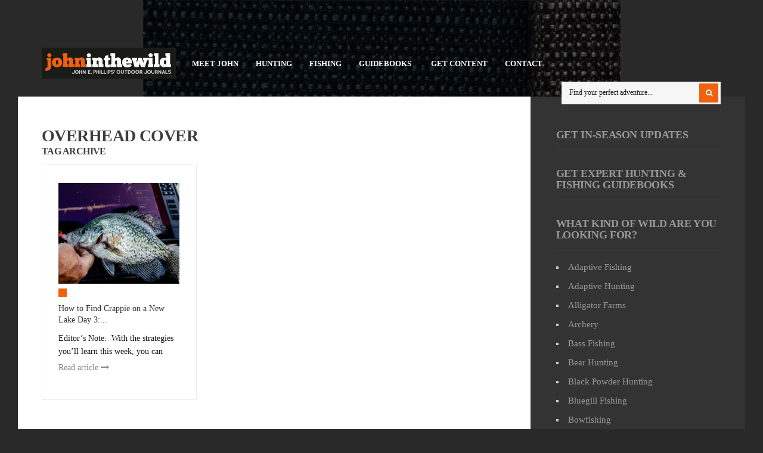

--- FILE ---
content_type: text/html; charset=UTF-8
request_url: https://johninthewild.com/tag/overhead-cover/
body_size: 14218
content:
<!DOCTYPE html>
<!--[if IE 6]>
<html id="ie6" lang="en-US" prefix="og: http://ogp.me/ns# fb: http://ogp.me/ns/fb#">
<![endif]-->
<!--[if IE 7]>
<html id="ie7" lang="en-US" prefix="og: http://ogp.me/ns# fb: http://ogp.me/ns/fb#">
<![endif]-->
<!--[if IE 8]>
<html id="ie8" lang="en-US" prefix="og: http://ogp.me/ns# fb: http://ogp.me/ns/fb#">
<![endif]-->
<!--[if !(IE 6) | !(IE 7) | !(IE 8)  ]><!-->
<html lang="en-US" prefix="og: http://ogp.me/ns# fb: http://ogp.me/ns/fb#">
<!--<![endif]-->
<head>
<meta charset="utf-8" />
<title>overhead cover Archives - John In The WildJohn In The Wild | John E. Phillips&#039; Outdoor Journals</title>

<!-- Set the viewport width to device width for mobile -->
<meta name="viewport" content="width=device-width, initial-scale=1, maximum-scale=1" />

<link rel="pingback" href="https://johninthewild.com/xmlrpc.php" />

<!-- Themnific CSS -->
<link href="http://fonts.googleapis.com/css?family=Raleway:800%7cRaleway:700%7cRaleway:800%7cOpen+Sans:600%7cOpen+Sans:400%7cOpen+Sans:400%7cOpen+Sans:400%7cOpen+Sans:400%7cOpen+Sans:600" rel="stylesheet" type="text/css">

<meta name='robots' content='index, follow, max-image-preview:large, max-snippet:-1, max-video-preview:-1' />
	<style>img:is([sizes="auto" i], [sizes^="auto," i]) { contain-intrinsic-size: 3000px 1500px }</style>
	
	<!-- This site is optimized with the Yoast SEO plugin v21.6 - https://yoast.com/wordpress/plugins/seo/ -->
	<link rel="canonical" href="https://johninthewild.com/tag/overhead-cover/" />
	<meta name="twitter:card" content="summary_large_image" />
	<meta name="twitter:title" content="overhead cover Archives - John In The Wild" />
	<script type="application/ld+json" class="yoast-schema-graph">{"@context":"https://schema.org","@graph":[{"@type":"CollectionPage","@id":"https://johninthewild.com/tag/overhead-cover/","url":"https://johninthewild.com/tag/overhead-cover/","name":"overhead cover Archives - John In The Wild","isPartOf":{"@id":"https://johninthewild.com/#website"},"primaryImageOfPage":{"@id":"https://johninthewild.com/tag/overhead-cover/#primaryimage"},"image":{"@id":"https://johninthewild.com/tag/overhead-cover/#primaryimage"},"thumbnailUrl":"https://johninthewild.com/wp-content/uploads/2023/05/3_50.jpg","inLanguage":"en-US"},{"@type":"ImageObject","inLanguage":"en-US","@id":"https://johninthewild.com/tag/overhead-cover/#primaryimage","url":"https://johninthewild.com/wp-content/uploads/2023/05/3_50.jpg","contentUrl":"https://johninthewild.com/wp-content/uploads/2023/05/3_50.jpg","width":975,"height":474,"caption":"Hooked bass and a depth finder"},{"@type":"WebSite","@id":"https://johninthewild.com/#website","url":"https://johninthewild.com/","name":"John In The Wild","description":"John E. Phillips&#039; Outdoor Journals","publisher":{"@id":"https://johninthewild.com/#organization"},"potentialAction":[{"@type":"SearchAction","target":{"@type":"EntryPoint","urlTemplate":"https://johninthewild.com/?s={search_term_string}"},"query-input":"required name=search_term_string"}],"inLanguage":"en-US"},{"@type":"Organization","@id":"https://johninthewild.com/#organization","name":"John In The Wild","url":"https://johninthewild.com/","logo":{"@type":"ImageObject","inLanguage":"en-US","@id":"https://johninthewild.com/#/schema/logo/image/","url":"https://johninthewild.com/wp-content/uploads/2022/11/johninthewild400bold.jpg","contentUrl":"https://johninthewild.com/wp-content/uploads/2022/11/johninthewild400bold.jpg","width":434,"height":100,"caption":"John In The Wild"},"image":{"@id":"https://johninthewild.com/#/schema/logo/image/"},"sameAs":["https://www.facebook.com/johnephillipssr"]}]}</script>
	<!-- / Yoast SEO plugin. -->


<link rel='dns-prefetch' href='//static.addtoany.com' />
<link rel="alternate" type="application/rss+xml" title="John In The Wild &raquo; Feed" href="https://johninthewild.com/feed/" />
<link rel="alternate" type="application/rss+xml" title="John In The Wild &raquo; Comments Feed" href="https://johninthewild.com/comments/feed/" />
<link rel="alternate" type="application/rss+xml" title="John In The Wild &raquo; overhead cover Tag Feed" href="https://johninthewild.com/tag/overhead-cover/feed/" />
<script type="text/javascript">
/* <![CDATA[ */
window._wpemojiSettings = {"baseUrl":"https:\/\/s.w.org\/images\/core\/emoji\/16.0.1\/72x72\/","ext":".png","svgUrl":"https:\/\/s.w.org\/images\/core\/emoji\/16.0.1\/svg\/","svgExt":".svg","source":{"concatemoji":"https:\/\/johninthewild.com\/wp-includes\/js\/wp-emoji-release.min.js?ver=6.8.3"}};
/*! This file is auto-generated */
!function(s,n){var o,i,e;function c(e){try{var t={supportTests:e,timestamp:(new Date).valueOf()};sessionStorage.setItem(o,JSON.stringify(t))}catch(e){}}function p(e,t,n){e.clearRect(0,0,e.canvas.width,e.canvas.height),e.fillText(t,0,0);var t=new Uint32Array(e.getImageData(0,0,e.canvas.width,e.canvas.height).data),a=(e.clearRect(0,0,e.canvas.width,e.canvas.height),e.fillText(n,0,0),new Uint32Array(e.getImageData(0,0,e.canvas.width,e.canvas.height).data));return t.every(function(e,t){return e===a[t]})}function u(e,t){e.clearRect(0,0,e.canvas.width,e.canvas.height),e.fillText(t,0,0);for(var n=e.getImageData(16,16,1,1),a=0;a<n.data.length;a++)if(0!==n.data[a])return!1;return!0}function f(e,t,n,a){switch(t){case"flag":return n(e,"\ud83c\udff3\ufe0f\u200d\u26a7\ufe0f","\ud83c\udff3\ufe0f\u200b\u26a7\ufe0f")?!1:!n(e,"\ud83c\udde8\ud83c\uddf6","\ud83c\udde8\u200b\ud83c\uddf6")&&!n(e,"\ud83c\udff4\udb40\udc67\udb40\udc62\udb40\udc65\udb40\udc6e\udb40\udc67\udb40\udc7f","\ud83c\udff4\u200b\udb40\udc67\u200b\udb40\udc62\u200b\udb40\udc65\u200b\udb40\udc6e\u200b\udb40\udc67\u200b\udb40\udc7f");case"emoji":return!a(e,"\ud83e\udedf")}return!1}function g(e,t,n,a){var r="undefined"!=typeof WorkerGlobalScope&&self instanceof WorkerGlobalScope?new OffscreenCanvas(300,150):s.createElement("canvas"),o=r.getContext("2d",{willReadFrequently:!0}),i=(o.textBaseline="top",o.font="600 32px Arial",{});return e.forEach(function(e){i[e]=t(o,e,n,a)}),i}function t(e){var t=s.createElement("script");t.src=e,t.defer=!0,s.head.appendChild(t)}"undefined"!=typeof Promise&&(o="wpEmojiSettingsSupports",i=["flag","emoji"],n.supports={everything:!0,everythingExceptFlag:!0},e=new Promise(function(e){s.addEventListener("DOMContentLoaded",e,{once:!0})}),new Promise(function(t){var n=function(){try{var e=JSON.parse(sessionStorage.getItem(o));if("object"==typeof e&&"number"==typeof e.timestamp&&(new Date).valueOf()<e.timestamp+604800&&"object"==typeof e.supportTests)return e.supportTests}catch(e){}return null}();if(!n){if("undefined"!=typeof Worker&&"undefined"!=typeof OffscreenCanvas&&"undefined"!=typeof URL&&URL.createObjectURL&&"undefined"!=typeof Blob)try{var e="postMessage("+g.toString()+"("+[JSON.stringify(i),f.toString(),p.toString(),u.toString()].join(",")+"));",a=new Blob([e],{type:"text/javascript"}),r=new Worker(URL.createObjectURL(a),{name:"wpTestEmojiSupports"});return void(r.onmessage=function(e){c(n=e.data),r.terminate(),t(n)})}catch(e){}c(n=g(i,f,p,u))}t(n)}).then(function(e){for(var t in e)n.supports[t]=e[t],n.supports.everything=n.supports.everything&&n.supports[t],"flag"!==t&&(n.supports.everythingExceptFlag=n.supports.everythingExceptFlag&&n.supports[t]);n.supports.everythingExceptFlag=n.supports.everythingExceptFlag&&!n.supports.flag,n.DOMReady=!1,n.readyCallback=function(){n.DOMReady=!0}}).then(function(){return e}).then(function(){var e;n.supports.everything||(n.readyCallback(),(e=n.source||{}).concatemoji?t(e.concatemoji):e.wpemoji&&e.twemoji&&(t(e.twemoji),t(e.wpemoji)))}))}((window,document),window._wpemojiSettings);
/* ]]> */
</script>
<!-- johninthewild.com is managing ads with Advanced Ads 2.0.16 – https://wpadvancedads.com/ --><script id="johni-ready">
			window.advanced_ads_ready=function(e,a){a=a||"complete";var d=function(e){return"interactive"===a?"loading"!==e:"complete"===e};d(document.readyState)?e():document.addEventListener("readystatechange",(function(a){d(a.target.readyState)&&e()}),{once:"interactive"===a})},window.advanced_ads_ready_queue=window.advanced_ads_ready_queue||[];		</script>
		<link rel='stylesheet' id='aqpb-view-css-css' href='https://johninthewild.com/wp-content/themes/outdoor/functions/aqua/assets/css/aqpb-view.css?ver=6.8.3' type='text/css' media='all' />
<style id='wp-emoji-styles-inline-css' type='text/css'>

	img.wp-smiley, img.emoji {
		display: inline !important;
		border: none !important;
		box-shadow: none !important;
		height: 1em !important;
		width: 1em !important;
		margin: 0 0.07em !important;
		vertical-align: -0.1em !important;
		background: none !important;
		padding: 0 !important;
	}
</style>
<link rel='stylesheet' id='wp-block-library-css' href='https://johninthewild.com/wp-includes/css/dist/block-library/style.min.css?ver=6.8.3' type='text/css' media='all' />
<style id='classic-theme-styles-inline-css' type='text/css'>
/*! This file is auto-generated */
.wp-block-button__link{color:#fff;background-color:#32373c;border-radius:9999px;box-shadow:none;text-decoration:none;padding:calc(.667em + 2px) calc(1.333em + 2px);font-size:1.125em}.wp-block-file__button{background:#32373c;color:#fff;text-decoration:none}
</style>
<link rel='stylesheet' id='coblocks-frontend-css' href='https://johninthewild.com/wp-content/plugins/coblocks/dist/style-coblocks-1.css?ver=3.1.16' type='text/css' media='all' />
<link rel='stylesheet' id='coblocks-extensions-css' href='https://johninthewild.com/wp-content/plugins/coblocks/dist/style-coblocks-extensions.css?ver=3.1.16' type='text/css' media='all' />
<link rel='stylesheet' id='coblocks-animation-css' href='https://johninthewild.com/wp-content/plugins/coblocks/dist/style-coblocks-animation.css?ver=2677611078ee87eb3b1c' type='text/css' media='all' />
<style id='global-styles-inline-css' type='text/css'>
:root{--wp--preset--aspect-ratio--square: 1;--wp--preset--aspect-ratio--4-3: 4/3;--wp--preset--aspect-ratio--3-4: 3/4;--wp--preset--aspect-ratio--3-2: 3/2;--wp--preset--aspect-ratio--2-3: 2/3;--wp--preset--aspect-ratio--16-9: 16/9;--wp--preset--aspect-ratio--9-16: 9/16;--wp--preset--color--black: #000000;--wp--preset--color--cyan-bluish-gray: #abb8c3;--wp--preset--color--white: #ffffff;--wp--preset--color--pale-pink: #f78da7;--wp--preset--color--vivid-red: #cf2e2e;--wp--preset--color--luminous-vivid-orange: #ff6900;--wp--preset--color--luminous-vivid-amber: #fcb900;--wp--preset--color--light-green-cyan: #7bdcb5;--wp--preset--color--vivid-green-cyan: #00d084;--wp--preset--color--pale-cyan-blue: #8ed1fc;--wp--preset--color--vivid-cyan-blue: #0693e3;--wp--preset--color--vivid-purple: #9b51e0;--wp--preset--gradient--vivid-cyan-blue-to-vivid-purple: linear-gradient(135deg,rgba(6,147,227,1) 0%,rgb(155,81,224) 100%);--wp--preset--gradient--light-green-cyan-to-vivid-green-cyan: linear-gradient(135deg,rgb(122,220,180) 0%,rgb(0,208,130) 100%);--wp--preset--gradient--luminous-vivid-amber-to-luminous-vivid-orange: linear-gradient(135deg,rgba(252,185,0,1) 0%,rgba(255,105,0,1) 100%);--wp--preset--gradient--luminous-vivid-orange-to-vivid-red: linear-gradient(135deg,rgba(255,105,0,1) 0%,rgb(207,46,46) 100%);--wp--preset--gradient--very-light-gray-to-cyan-bluish-gray: linear-gradient(135deg,rgb(238,238,238) 0%,rgb(169,184,195) 100%);--wp--preset--gradient--cool-to-warm-spectrum: linear-gradient(135deg,rgb(74,234,220) 0%,rgb(151,120,209) 20%,rgb(207,42,186) 40%,rgb(238,44,130) 60%,rgb(251,105,98) 80%,rgb(254,248,76) 100%);--wp--preset--gradient--blush-light-purple: linear-gradient(135deg,rgb(255,206,236) 0%,rgb(152,150,240) 100%);--wp--preset--gradient--blush-bordeaux: linear-gradient(135deg,rgb(254,205,165) 0%,rgb(254,45,45) 50%,rgb(107,0,62) 100%);--wp--preset--gradient--luminous-dusk: linear-gradient(135deg,rgb(255,203,112) 0%,rgb(199,81,192) 50%,rgb(65,88,208) 100%);--wp--preset--gradient--pale-ocean: linear-gradient(135deg,rgb(255,245,203) 0%,rgb(182,227,212) 50%,rgb(51,167,181) 100%);--wp--preset--gradient--electric-grass: linear-gradient(135deg,rgb(202,248,128) 0%,rgb(113,206,126) 100%);--wp--preset--gradient--midnight: linear-gradient(135deg,rgb(2,3,129) 0%,rgb(40,116,252) 100%);--wp--preset--font-size--small: 13px;--wp--preset--font-size--medium: 20px;--wp--preset--font-size--large: 36px;--wp--preset--font-size--x-large: 42px;--wp--preset--spacing--20: 0.44rem;--wp--preset--spacing--30: 0.67rem;--wp--preset--spacing--40: 1rem;--wp--preset--spacing--50: 1.5rem;--wp--preset--spacing--60: 2.25rem;--wp--preset--spacing--70: 3.38rem;--wp--preset--spacing--80: 5.06rem;--wp--preset--shadow--natural: 6px 6px 9px rgba(0, 0, 0, 0.2);--wp--preset--shadow--deep: 12px 12px 50px rgba(0, 0, 0, 0.4);--wp--preset--shadow--sharp: 6px 6px 0px rgba(0, 0, 0, 0.2);--wp--preset--shadow--outlined: 6px 6px 0px -3px rgba(255, 255, 255, 1), 6px 6px rgba(0, 0, 0, 1);--wp--preset--shadow--crisp: 6px 6px 0px rgba(0, 0, 0, 1);}:where(.is-layout-flex){gap: 0.5em;}:where(.is-layout-grid){gap: 0.5em;}body .is-layout-flex{display: flex;}.is-layout-flex{flex-wrap: wrap;align-items: center;}.is-layout-flex > :is(*, div){margin: 0;}body .is-layout-grid{display: grid;}.is-layout-grid > :is(*, div){margin: 0;}:where(.wp-block-columns.is-layout-flex){gap: 2em;}:where(.wp-block-columns.is-layout-grid){gap: 2em;}:where(.wp-block-post-template.is-layout-flex){gap: 1.25em;}:where(.wp-block-post-template.is-layout-grid){gap: 1.25em;}.has-black-color{color: var(--wp--preset--color--black) !important;}.has-cyan-bluish-gray-color{color: var(--wp--preset--color--cyan-bluish-gray) !important;}.has-white-color{color: var(--wp--preset--color--white) !important;}.has-pale-pink-color{color: var(--wp--preset--color--pale-pink) !important;}.has-vivid-red-color{color: var(--wp--preset--color--vivid-red) !important;}.has-luminous-vivid-orange-color{color: var(--wp--preset--color--luminous-vivid-orange) !important;}.has-luminous-vivid-amber-color{color: var(--wp--preset--color--luminous-vivid-amber) !important;}.has-light-green-cyan-color{color: var(--wp--preset--color--light-green-cyan) !important;}.has-vivid-green-cyan-color{color: var(--wp--preset--color--vivid-green-cyan) !important;}.has-pale-cyan-blue-color{color: var(--wp--preset--color--pale-cyan-blue) !important;}.has-vivid-cyan-blue-color{color: var(--wp--preset--color--vivid-cyan-blue) !important;}.has-vivid-purple-color{color: var(--wp--preset--color--vivid-purple) !important;}.has-black-background-color{background-color: var(--wp--preset--color--black) !important;}.has-cyan-bluish-gray-background-color{background-color: var(--wp--preset--color--cyan-bluish-gray) !important;}.has-white-background-color{background-color: var(--wp--preset--color--white) !important;}.has-pale-pink-background-color{background-color: var(--wp--preset--color--pale-pink) !important;}.has-vivid-red-background-color{background-color: var(--wp--preset--color--vivid-red) !important;}.has-luminous-vivid-orange-background-color{background-color: var(--wp--preset--color--luminous-vivid-orange) !important;}.has-luminous-vivid-amber-background-color{background-color: var(--wp--preset--color--luminous-vivid-amber) !important;}.has-light-green-cyan-background-color{background-color: var(--wp--preset--color--light-green-cyan) !important;}.has-vivid-green-cyan-background-color{background-color: var(--wp--preset--color--vivid-green-cyan) !important;}.has-pale-cyan-blue-background-color{background-color: var(--wp--preset--color--pale-cyan-blue) !important;}.has-vivid-cyan-blue-background-color{background-color: var(--wp--preset--color--vivid-cyan-blue) !important;}.has-vivid-purple-background-color{background-color: var(--wp--preset--color--vivid-purple) !important;}.has-black-border-color{border-color: var(--wp--preset--color--black) !important;}.has-cyan-bluish-gray-border-color{border-color: var(--wp--preset--color--cyan-bluish-gray) !important;}.has-white-border-color{border-color: var(--wp--preset--color--white) !important;}.has-pale-pink-border-color{border-color: var(--wp--preset--color--pale-pink) !important;}.has-vivid-red-border-color{border-color: var(--wp--preset--color--vivid-red) !important;}.has-luminous-vivid-orange-border-color{border-color: var(--wp--preset--color--luminous-vivid-orange) !important;}.has-luminous-vivid-amber-border-color{border-color: var(--wp--preset--color--luminous-vivid-amber) !important;}.has-light-green-cyan-border-color{border-color: var(--wp--preset--color--light-green-cyan) !important;}.has-vivid-green-cyan-border-color{border-color: var(--wp--preset--color--vivid-green-cyan) !important;}.has-pale-cyan-blue-border-color{border-color: var(--wp--preset--color--pale-cyan-blue) !important;}.has-vivid-cyan-blue-border-color{border-color: var(--wp--preset--color--vivid-cyan-blue) !important;}.has-vivid-purple-border-color{border-color: var(--wp--preset--color--vivid-purple) !important;}.has-vivid-cyan-blue-to-vivid-purple-gradient-background{background: var(--wp--preset--gradient--vivid-cyan-blue-to-vivid-purple) !important;}.has-light-green-cyan-to-vivid-green-cyan-gradient-background{background: var(--wp--preset--gradient--light-green-cyan-to-vivid-green-cyan) !important;}.has-luminous-vivid-amber-to-luminous-vivid-orange-gradient-background{background: var(--wp--preset--gradient--luminous-vivid-amber-to-luminous-vivid-orange) !important;}.has-luminous-vivid-orange-to-vivid-red-gradient-background{background: var(--wp--preset--gradient--luminous-vivid-orange-to-vivid-red) !important;}.has-very-light-gray-to-cyan-bluish-gray-gradient-background{background: var(--wp--preset--gradient--very-light-gray-to-cyan-bluish-gray) !important;}.has-cool-to-warm-spectrum-gradient-background{background: var(--wp--preset--gradient--cool-to-warm-spectrum) !important;}.has-blush-light-purple-gradient-background{background: var(--wp--preset--gradient--blush-light-purple) !important;}.has-blush-bordeaux-gradient-background{background: var(--wp--preset--gradient--blush-bordeaux) !important;}.has-luminous-dusk-gradient-background{background: var(--wp--preset--gradient--luminous-dusk) !important;}.has-pale-ocean-gradient-background{background: var(--wp--preset--gradient--pale-ocean) !important;}.has-electric-grass-gradient-background{background: var(--wp--preset--gradient--electric-grass) !important;}.has-midnight-gradient-background{background: var(--wp--preset--gradient--midnight) !important;}.has-small-font-size{font-size: var(--wp--preset--font-size--small) !important;}.has-medium-font-size{font-size: var(--wp--preset--font-size--medium) !important;}.has-large-font-size{font-size: var(--wp--preset--font-size--large) !important;}.has-x-large-font-size{font-size: var(--wp--preset--font-size--x-large) !important;}
:where(.wp-block-post-template.is-layout-flex){gap: 1.25em;}:where(.wp-block-post-template.is-layout-grid){gap: 1.25em;}
:where(.wp-block-columns.is-layout-flex){gap: 2em;}:where(.wp-block-columns.is-layout-grid){gap: 2em;}
:root :where(.wp-block-pullquote){font-size: 1.5em;line-height: 1.6;}
</style>
<link rel='stylesheet' id='wp-components-css' href='https://johninthewild.com/wp-includes/css/dist/components/style.min.css?ver=6.8.3' type='text/css' media='all' />
<link rel='stylesheet' id='godaddy-styles-css' href='https://johninthewild.com/wp-content/plugins/coblocks/includes/Dependencies/GoDaddy/Styles/build/latest.css?ver=2.0.2' type='text/css' media='all' />
<link rel='stylesheet' id='default_style-css' href='https://johninthewild.com/wp-content/themes/outdoor/style.css?ver=6.8.3' type='text/css' media='all' />
<link rel='stylesheet' id='prettyPhoto-css' href='https://johninthewild.com/wp-content/themes/outdoor/styles/prettyPhoto.css?ver=6.8.3' type='text/css' media='all' />
<link rel='stylesheet' id='shortcodes-css' href='https://johninthewild.com/wp-content/themes/outdoor/functions/css/shortcodes.css?ver=6.8.3' type='text/css' media='all' />
<link rel='stylesheet' id='fontello-css' href='https://johninthewild.com/wp-content/themes/outdoor/styles/fontello.css?ver=6.8.3' type='text/css' media='all' />
<link rel='stylesheet' id='font-awesome.min-css' href='https://johninthewild.com/wp-content/themes/outdoor/styles/font-awesome.min.css?ver=6.8.3' type='text/css' media='all' />
<link rel='stylesheet' id='style-custom-css' href='https://johninthewild.com/wp-content/themes/outdoor/style-custom.css?ver=6.8.3' type='text/css' media='all' />
<link rel='stylesheet' id='mobile-css' href='https://johninthewild.com/wp-content/themes/outdoor/style-mobile.css?ver=6.8.3' type='text/css' media='all' />
<link rel='stylesheet' id='addtoany-css' href='https://johninthewild.com/wp-content/plugins/add-to-any/addtoany.min.css?ver=1.16' type='text/css' media='all' />
<style id='addtoany-inline-css' type='text/css'>
@media screen and (max-width:980px){
.a2a_floating_style.a2a_vertical_style{display:none;}
}
</style>
<script type="text/javascript" src="https://johninthewild.com/wp-includes/js/jquery/jquery.min.js?ver=3.7.1" id="jquery-core-js"></script>
<script type="text/javascript" src="https://johninthewild.com/wp-includes/js/jquery/jquery-migrate.min.js?ver=3.4.1" id="jquery-migrate-js"></script>
<script type="text/javascript" src="https://johninthewild.com/wp-includes/js/jquery/ui/core.min.js?ver=1.13.3" id="jquery-ui-core-js"></script>
<script type="text/javascript" src="https://johninthewild.com/wp-includes/js/jquery/ui/tabs.min.js?ver=1.13.3" id="jquery-ui-tabs-js"></script>
<script type="text/javascript" src="https://johninthewild.com/wp-content/themes/outdoor/functions/js/shortcodes.js?ver=1" id="tmnf-shortcodes-js"></script>
<script type="text/javascript" id="addtoany-core-js-before">
/* <![CDATA[ */
window.a2a_config=window.a2a_config||{};a2a_config.callbacks=[];a2a_config.overlays=[];a2a_config.templates={};
/* ]]> */
</script>
<script type="text/javascript" defer src="https://static.addtoany.com/menu/page.js" id="addtoany-core-js"></script>
<script type="text/javascript" defer src="https://johninthewild.com/wp-content/plugins/add-to-any/addtoany.min.js?ver=1.1" id="addtoany-jquery-js"></script>
<link rel="https://api.w.org/" href="https://johninthewild.com/wp-json/" /><link rel="alternate" title="JSON" type="application/json" href="https://johninthewild.com/wp-json/wp/v2/tags/3556" /><link rel="EditURI" type="application/rsd+xml" title="RSD" href="https://johninthewild.com/xmlrpc.php?rsd" />
<meta name="generator" content="WordPress 6.8.3" />
<script type="text/javascript">
	window._wp_rp_static_base_url = 'https://wprp.sovrn.com/static/';
	window._wp_rp_wp_ajax_url = "https://johninthewild.com/wp-admin/admin-ajax.php";
	window._wp_rp_plugin_version = '3.6.4';
	window._wp_rp_post_id = '21544';
	window._wp_rp_num_rel_posts = '6';
	window._wp_rp_thumbnails = true;
	window._wp_rp_post_title = 'How+to+Find+Crappie+on+a+New+Lake+Day+3%3A+Map+Crappie+to+Catch+Them';
	window._wp_rp_post_tags = ['fishing+guide', 'seasonal+migration', 'professional+bass+fisherman', 'pinpoint+bridge', 'oxygen+level', 'overhead+cover', 'open+water', 'new+lake', 'lake+map', 'larry+nixon', 'jonathan+phillips', 'john+e.+phillips', 'forward-facing+sonar', 'fishing+humps', 'shad', 'fishing+bank', 'fishing+advice', 'feeder+creek', 'creek+channel', 'crappie+hotspot', 'crappie+fishing+advice', 'crappie+fishing', 'crappie+fishermen', 'crappie', 'cove', 'brush', 'bay', 'bassmaster+classic+tournament', 'spider+rig', 'angler', 'bait+school', 'baitfish', 'bass', 'water+temperature', 'visible+cover', 'water+depth', 'vertical+relief', 'underwater+hump', 'underwater+points', 'underwater+ditch', 'springtime', 'standing+timber', 'stumps', 'summer', 'tournament+crappie+angler', 'tournament+crappie+fishermen', 'trolling', 'underwater+elevations', 'crappie+fishing', 'fishing+advice', 'natur', 'underwat', 'larri', 'classic', 'feeder', 'bee', 'bass', 'lake', 'creek', 'fish', 'arkansa', 'game', 'map', 'nixon', 'brush'];
	window._wp_rp_promoted_content = true;
</script>
<link rel="stylesheet" href="https://johninthewild.com/wp-content/plugins/wordpress-23-related-posts-plugin/static/themes/vertical-m.css?version=3.6.4" />
<style>/* CSS added by WP Meta and Date Remover*/.entry-meta {display:none !important;}
	.home .entry-meta { display: none; }
	.entry-footer {display:none !important;}
	.home .entry-footer { display: none; }</style><!-- Themnific Styling -->
<style type="text/css">

body{background-color:#292929}

#content-inn,#infscr-loading,.flexinside,.nav ul,.mainflex.loading,.post-previous,.post-next,input, textarea, input checkbox, input radio, select, file{background-color:#fff}

.body1 a, a:link, a:visited,.nav li ul li a,#bbpress-forums a{color:#333}

a:hover,.body1 a:hover,.entry a,#bbpress-forums a:hover{color:#EF610F}

.bbp-topic-title>a,.bbp-forum-info>a{color:#EF610F !important}

.nav li ul,.tp_recent_tweets ul li,.blocker,.mag-small,.mag-small-alt,.media-small,.media-big,.tab-post,.hrline,.hrlineB,#comments,input#author,input#email,input#url,h3#reply-title,.vborder,input, textarea, input checkbox, input radio, select, file,.sticky,.nav li ul li>a,.bbp-forums,.bbp-topics,.bbp-footer,#bbpress-forums li.bbp-body ul.forum, #bbpress-forums li.bbp-body ul.topic,#bbpress-forums fieldset.bbp-form,.quicktags-toolbar,#bbpress-forums div.bbp-the-content-wrapper textarea.bbp-the-content,#bbpress-forums ul.bbp-lead-topic, #bbpress-forums ul.bbp-topics, #bbpress-forums ul.bbp-forums, #bbpress-forums ul.bbp-replies, #bbpress-forums ul.bbp-search-results,div.bbp-forum-header, div.bbp-topic-header, div.bbp-reply-header,input#bbp_topic_title, input#bbp_topic_tags, #wp-bbp_topic_content-editor-container{border-color:#ebebeb  !important}

.nav>li>ul:after{border-color:#ebebeb  transparent}

#header h1 a,#main-nav>li:before{color:#eee}

#header .nav li>a:hover,#main-nav .current-menu-item>a,#main-nav>.sfHover>a{color:#fff}

.nav li a:hover,#main-nav .current-menu-item>a,#main-nav>.sfHover>a{background-color:#EF610F}

#header h1{margin-top:80px;}

#header h1{margin-bottom:30px;}

#header h1{max-width:230px}

#main-nav{padding-left:230px}

#footer,#sidebar{background-color:#333}

#footer a,#sidebar a,#footer h2,#footer input,#footer textarea,#sidebar h2,#footer input,#sidebar textarea{color:#999}

#footer a:hover,#sidebar a:hover{color:#fff}

#sidebar .tp_recent_tweets ul li,#footer .tp_recent_tweets ul li,#sidebar li.vcard,#sidebar .avatar-block,#footer li.vcard,#footer .avatar-block,#sidebar .com_post,#footer .com_post,#sidebar .tab-post,#footer .tab-post,#footer,#sidebar,#sidebar h2,#footer .threecol,#footer .threecol h2,#footer .com_post,#footer .wpcf7-form input,#footer .wpcf7-form textarea,#copyright{border-color:#444 !important}

.flex-caption,#serinfo-nav li.current,.ratingbar,.meta_more a,.meta_alt,.hike-info,.imgwrap,.line,.scrollTo_top a,.searchSubmit,a.mainbutton,.nav-previous a,.elements,.nav_item a,.flex-direction-nav a,.page-numbers.current,#comments .reply a,a#triggernav,.scrollTo_top a i,span.ribbon,input#bbp_search_submit,button#bbp_topic_submit,button#bbp_reply_submit,button#user-submit,input#bp-login-widget-submit,#subscribe-submit input,a#navtrigger,#submit{background-color:#EF610F}

.page-numbers.current,input.wpcf7-submit{background-color:#EF610F !important}

#topnav .container{border-color:#EF610F !important}

.media-small a{color:#EF610F}

.flex-caption,#serinfo-nav li.current a,.ratingbar,.meta_alt,.hike-info,.hike-info h3,.searchSubmit i,.scrollTo_top i,.meta_more a,a.mainbutton,.nav-previous a,.isotope-item a,.elements,.elements a,.elements .meta,.item .meta,.nav_item a,.flex-direction-nav a,.page-numbers.current,#comments .reply a,a#triggernav,.scrollTo_top a i,.ribbon_icon,#submit{color:#fff}

.page-numbers.current,input.wpcf7-submit,input#bbp_search_submit,button#user-submit,input#bp-login-widget-submit,button#bbp_topic_submit,button#bbp_reply_submit,#subscribe-submit input{color:#fff !important}

a.mainbutton:hover,a.itembutton:hover,.nav_item a:hover,#submit:hover,#comments .navigation a:hover,.tagssingle a:hover,.contact-form .submit:hover,a.comment-reply-link:hover,.nav-previous a:hover,a#triggernav.active,.meta_more a:hover{background-color:#F78F1E}

a.mainbutton:hover,a.itembutton:hover,.nav_item a:hover,#submit:hover,#comments .navigation a:hover,.tagssingle a:hover,.contact-form .submit:hover,a.comment-reply-link:hover,.nav-previous a:hover,a#triggernav.active,.meta_more a:hover{color:#fff}

	body,input, textarea,input checkbox,input radio,select, file,h3.sd-title {font:400 13px/1.8em Open Sans;color:#141414}

	#footer,#sidebar {font:400 13px/1.8em Open Sans;color:#ccc}

	h1,h2.post{font:800 35px/1.2em Raleway;color:#2E373F}
	h2.block {font:800 28px/1.2em Raleway;color:#3d3d3d}
	h2 {font:700 18px/1.1em Raleway;color:#3d3d3d}
	h3,h3#reply-title,#respond h3,.comment-author cite{font:600 14px/1.3em Open Sans;color:#222222}
	a.mainbutton,a.mainbutton_folio,.nav_item a,a.tmnf-sc-button,.meta_more a,.nav-previous a,.woocommerce a.button{font:600 14px/0.9em Open Sans}
	h4 {font:400 14px/1.4em Open Sans;color:#222222}
	h5,p.meta{font:400 10px/2.5em Open Sans;color:#333}
	h6 {font:400 10px/1.5em Open Sans;color:#333}

	#main-nav>li>a,.bigmenu>ul>li>a  {font:600 13px/1.2em Open Sans;color:#fff}
	.nav ul li a,#topnav li ul li a{color:#fff}</style>
<!-- Themnific Shortcodes CSS -->
<link href="https://johninthewild.com/wp-content/themes/outdoor/functions/css/shortcodes.css" rel="stylesheet" type="text/css" />

<style type="text/css" id="custom-background-css">
body.custom-background { background-image: url("https://johninthewild.com/wp-content/uploads/2014/12/canvasbackground.jpg"); background-position: center top; background-size: auto; background-repeat: no-repeat; background-attachment: fixed; }
</style>
			<style type="text/css" id="wp-custom-css">
			#copyright {
    font-size: 14px;
}
.hs-form-4aed32bb-affc-44cc-b838-b3f917366c45_67e68ec7-2867-433a-902c-8efbd349c32c legend.hs-field-desc {
    font-size: 15px;
}

#footer, #sidebar {
    font: 400 15px/1.8em Open Sans;
}

body, input, textarea, input checkbox, input radio, select, file, h3.sd-title {
    font: 400 15px/1.8em Open Sans;
}		</style>
		
<!-- START - Open Graph and Twitter Card Tags 3.3.7 -->
 <!-- Facebook Open Graph -->
  <meta property="og:locale" content="en_US"/>
  <meta property="og:site_name" content="John In The Wild"/>
  <meta property="og:title" content="overhead cover Archives - John In The Wild"/>
  <meta property="og:url" content="https://johninthewild.com/tag/overhead-cover/"/>
  <meta property="og:type" content="article"/>
  <meta property="og:description" content="John E. Phillips&#039; Outdoor Journals"/>
  <meta property="article:publisher" content="https://www.facebook.com/johnephillipssr"/>
 <!-- Google+ / Schema.org -->
 <!-- Twitter Cards -->
  <meta name="twitter:title" content="overhead cover Archives - John In The Wild"/>
  <meta name="twitter:url" content="https://johninthewild.com/tag/overhead-cover/"/>
  <meta name="twitter:description" content="John E. Phillips&#039; Outdoor Journals"/>
  <meta name="twitter:card" content="summary_large_image"/>
 <!-- SEO -->
 <!-- Misc. tags -->
 <!-- is_tag | yoast_seo -->
<!-- END - Open Graph and Twitter Card Tags 3.3.7 -->
	

</head>

     
<body class="archive tag tag-overhead-cover tag-3556 custom-background wp-theme-outdoor upper aa-prefix-johni-">

	
<div id="wrapper" class="">

<div class="clearfix"></div>

<div id="header">
    
        <h1>
        
                                        
                <a class="logo" href="https://johninthewild.com/">
                
                    <img src="https://johninthewild.com/wp-content/uploads/2014/12/johninthewild400bold.jpg" alt="John In The Wild"/>
                        
                </a>
                    
            	
        
        </h1>
    
    <a id="navtrigger" href="#">MENU</a>
    
    <nav id="navigation"> 
    
    	<ul id="main-nav" class="nav"><li id="menu-item-46" class="menu-item menu-item-type-post_type menu-item-object-page"><a href="https://johninthewild.com/get-know-john/">Meet John</a></li>
<li id="menu-item-20483" class="menu-item menu-item-type-taxonomy menu-item-object-category"><a href="https://johninthewild.com/category/hunting-advice/">Hunting</a></li>
<li id="menu-item-20484" class="menu-item menu-item-type-taxonomy menu-item-object-category"><a href="https://johninthewild.com/category/fishing-advice/">Fishing</a></li>
<li id="menu-item-10931" class="menu-item menu-item-type-post_type menu-item-object-page menu-item-has-children"><a href="https://johninthewild.com/books-2/">Guidebooks</a>
<ul class="sub-menu">
	<li id="menu-item-2870" class="menu-item menu-item-type-post_type menu-item-object-page"><a href="https://johninthewild.com/free-books/">Free Books</a></li>
</ul>
</li>
<li id="menu-item-45" class="menu-item menu-item-type-post_type menu-item-object-page"><a href="https://johninthewild.com/hire-john/">Get Content</a></li>
<li id="menu-item-44" class="menu-item menu-item-type-post_type menu-item-object-page"><a href="https://johninthewild.com/contact-john/">Contact</a></li>
</ul>
	      	
         <form class="searchform" method="get" action="https://johninthewild.com/">
<input type="text" name="s" class="s" size="30" value="Find your perfect adventure..." onfocus="if (this.value = '') {this.value = '';}" onblur="if (this.value == '') {this.value = 'Find your perfect adventure...';}" />
<button class='searchSubmit' ><i class="fa fa-search"></i></button>
</form> 
        
    </nav>
            
</div>

<div class="clearfix"></div>
<div class="my-builder small-builder">

	<div id="content" class="eightcol">
    
        <div id="content-inn">
    
                        
    			<h2 class="block">overhead cover<br/>
    			<span>Tag Archive</span></h2>  
            
            
          		<div class="archivloop">

						

					          
                            <div class="mag-small">

    
       <a href="https://johninthewild.com/learn-a-lake-before-bass-fishing-day-3-how-to-narrow-a-lake-for-bass-2/" title="How to Find Crappie on..." >
       
          <img width="284" height="237" src="https://johninthewild.com/wp-content/uploads/2023/05/3_50-284x237.jpg" class="grayscale grayscale-fade wp-post-image" alt="Hooked bass and a depth finder" decoding="async" fetchpriority="high" srcset="https://johninthewild.com/wp-content/uploads/2023/05/3_50-284x237.jpg 284w, https://johninthewild.com/wp-content/uploads/2023/05/3_50-568x474.jpg 568w" sizes="(max-width: 284px) 100vw, 284px" />          
       </a>
       
    
      
	<span class="meta meta_alt tranz"> 
        </span>
          
  <h4><a href="https://johninthewild.com/learn-a-lake-before-bass-fishing-day-3-how-to-narrow-a-lake-for-bass-2/" title="How to Find Crappie on a New Lake Day 3: Map Crappie to Catch Them">How to Find Crappie on a New Lake Day 3:...</a></h4>
  
  <p class="teaser">Editor&#8217;s Note:&nbsp; With the strategies you&#8217;ll learn this week, you can</p>
  
      
	<p class="meta_more_plain">
    		<a href="https://johninthewild.com/learn-a-lake-before-bass-fishing-day-3-how-to-narrow-a-lake-for-bass-2/">Read article <i class="fa fa-long-arrow-right"></i>
</a>
    </p>
    
</div>                    
                       <!-- end post -->
                    
     			</div><!-- end latest posts section-->
      
              <div class="pagination"></div>
  
              	
        </div>
    
    </div><!-- end #core .eightcol-->

            <div id="sidebar"  class="fourcol">
            
            <div class="widgetable">
    
            	
<h2 class="wp-block-heading">Get In-Season Updates</h2>
<script charset="utf-8" type="text/javascript" src="//js.hsforms.net/forms/embed/v2.js"></script>
<script>
  hbspt.forms.create({
    region: "na1",
    portalId: "21743175",
    formId: "4aed32bb-affc-44cc-b838-b3f917366c45"
  });
</script>
<h2 class="wp-block-heading">Get Expert Hunting &amp; Fishing Guidebooks</h2>

<h2 class="wp-block-heading">What Kind of Wild Are You Looking For?</h2>
<ul class="wp-block-categories-list wp-block-categories">	<li class="cat-item cat-item-37"><a href="https://johninthewild.com/category/adaptive-fishing/">Adaptive Fishing</a>
</li>
	<li class="cat-item cat-item-36"><a href="https://johninthewild.com/category/adaptive-hunting/">Adaptive Hunting</a>
</li>
	<li class="cat-item cat-item-368"><a href="https://johninthewild.com/category/alligator-farms/">Alligator Farms</a>
</li>
	<li class="cat-item cat-item-35"><a href="https://johninthewild.com/category/archery/">Archery</a>
</li>
	<li class="cat-item cat-item-7"><a href="https://johninthewild.com/category/bass-fishing/">Bass Fishing</a>
</li>
	<li class="cat-item cat-item-1133"><a href="https://johninthewild.com/category/bear-hunting/">Bear Hunting</a>
</li>
	<li class="cat-item cat-item-34"><a href="https://johninthewild.com/category/black-powder-hunting/">Black Powder Hunting</a>
</li>
	<li class="cat-item cat-item-1659"><a href="https://johninthewild.com/category/bluegill-fishing/">Bluegill Fishing</a>
</li>
	<li class="cat-item cat-item-1153"><a href="https://johninthewild.com/category/bowfishing/">Bowfishing</a>
</li>
	<li class="cat-item cat-item-28"><a href="https://johninthewild.com/category/bowhunting/">Bowhunting</a>
</li>
	<li class="cat-item cat-item-1759"><a href="https://johninthewild.com/category/bream-fishing/">Bream Fishing</a>
</li>
	<li class="cat-item cat-item-425"><a href="https://johninthewild.com/category/caribou-hunting/">Caribou Hunting</a>
</li>
	<li class="cat-item cat-item-33"><a href="https://johninthewild.com/category/catfish-fishing/">Catfish Fishing</a>
</li>
	<li class="cat-item cat-item-23"><a href="https://johninthewild.com/category/coyote-hunting/">Coyote Hunting</a>
</li>
	<li class="cat-item cat-item-20"><a href="https://johninthewild.com/category/crappie-fishing/">Crappie Fishing</a>
</li>
	<li class="cat-item cat-item-19"><a href="https://johninthewild.com/category/crop-management/">Crop Management</a>
</li>
	<li class="cat-item cat-item-1751"><a href="https://johninthewild.com/category/crow-hunting/">Crow Hunting</a>
</li>
	<li class="cat-item cat-item-10"><a href="https://johninthewild.com/category/deep-sea-fishing/">Deep Sea Fishing</a>
</li>
	<li class="cat-item cat-item-14"><a href="https://johninthewild.com/category/deer-hunting/">Deer Hunting</a>
</li>
	<li class="cat-item cat-item-376"><a href="https://johninthewild.com/category/dove-hunting-2/">Dove Hunting</a>
</li>
	<li class="cat-item cat-item-38"><a href="https://johninthewild.com/category/dove-shooting/">Dove Shooting</a>
</li>
	<li class="cat-item cat-item-39"><a href="https://johninthewild.com/category/duck-hunting/">Duck Hunting</a>
</li>
	<li class="cat-item cat-item-16"><a href="https://johninthewild.com/category/elk-hunting/">Elk Hunting</a>
</li>
	<li class="cat-item cat-item-1542"><a href="https://johninthewild.com/category/family-fun/">Family fun</a>
</li>
	<li class="cat-item cat-item-1541"><a href="https://johninthewild.com/category/family-fun-in-the-outdoors/">Family fun in the Outdoors</a>
</li>
	<li class="cat-item cat-item-25"><a href="https://johninthewild.com/category/fishing-advice/">Fishing Advice</a>
</li>
	<li class="cat-item cat-item-1669"><a href="https://johninthewild.com/category/fishing-for-rough-fish/">Fishing for Rough Fish</a>
</li>
	<li class="cat-item cat-item-26"><a href="https://johninthewild.com/category/fishing-products/">FIshing Products</a>
</li>
	<li class="cat-item cat-item-32"><a href="https://johninthewild.com/category/fishing-tournaments/">FIshing Tournaments</a>
</li>
	<li class="cat-item cat-item-1875"><a href="https://johninthewild.com/category/goose-hunting/">Goose Hunting</a>
</li>
	<li class="cat-item cat-item-8"><a href="https://johninthewild.com/category/gulf-coast-fishing/">Gulf Coast Fishing</a>
</li>
	<li class="cat-item cat-item-22"><a href="https://johninthewild.com/category/how-to/">How-To</a>
</li>
	<li class="cat-item cat-item-24"><a href="https://johninthewild.com/category/hunting-advice/">Hunting Advice</a>
</li>
	<li class="cat-item cat-item-21"><a href="https://johninthewild.com/category/hunting-calls-lures/">Hunting Calls &amp; Lures</a>
</li>
	<li class="cat-item cat-item-45"><a href="https://johninthewild.com/category/hunting-dogs/">Hunting Dogs</a>
</li>
	<li class="cat-item cat-item-27"><a href="https://johninthewild.com/category/hunting-products/">Hunting Products</a>
</li>
	<li class="cat-item cat-item-365"><a href="https://johninthewild.com/category/inshore-fishing/">Inshore Fishing</a>
</li>
	<li class="cat-item cat-item-225"><a href="https://johninthewild.com/category/johns-books/">John&#039;s Books</a>
</li>
	<li class="cat-item cat-item-1753"><a href="https://johninthewild.com/category/link-only/">Link Only</a>
</li>
	<li class="cat-item cat-item-12"><a href="https://johninthewild.com/category/lodges-ranges/">Lodges &amp; Ranges</a>
</li>
	<li class="cat-item cat-item-433"><a href="https://johninthewild.com/category/moose-hunting/">Moose Hunting</a>
</li>
	<li class="cat-item cat-item-1788"><a href="https://johninthewild.com/category/mountain-lions/">Mountain Lions</a>
</li>
	<li class="cat-item cat-item-1790"><a href="https://johninthewild.com/category/mule-deer/">Mule Deer</a>
</li>
	<li class="cat-item cat-item-1113"><a href="https://johninthewild.com/category/outdoor-videophotography/">Outdoor Video/Photography</a>
</li>
	<li class="cat-item cat-item-955"><a href="https://johninthewild.com/category/pro-staff/">Pro Staff</a>
</li>
	<li class="cat-item cat-item-43"><a href="https://johninthewild.com/category/quail-hunting/">Quail Hunting</a>
</li>
	<li class="cat-item cat-item-1244"><a href="https://johninthewild.com/category/rabbit-hunting/">Rabbit Hunting</a>
</li>
	<li class="cat-item cat-item-46"><a href="https://johninthewild.com/category/raccoon-hunting/">Raccoon Hunting</a>
</li>
	<li class="cat-item cat-item-538"><a href="https://johninthewild.com/category/recipes-cooking/">Recipes &amp; Cooking</a>
</li>
	<li class="cat-item cat-item-31"><a href="https://johninthewild.com/category/redfish-fishing/">Redfish Fishing</a>
</li>
	<li class="cat-item cat-item-1791"><a href="https://johninthewild.com/category/shellcrackers/">Shellcrackers</a>
</li>
	<li class="cat-item cat-item-29"><a href="https://johninthewild.com/category/snapper-fishing/">Snapper Fishing</a>
</li>
	<li class="cat-item cat-item-969"><a href="https://johninthewild.com/category/snow-goose-hunting/">Snow Goose Hunting</a>
</li>
	<li class="cat-item cat-item-1644"><a href="https://johninthewild.com/category/southern-history/">Southern History</a>
</li>
	<li class="cat-item cat-item-1760"><a href="https://johninthewild.com/category/striper-fishing/">Striper Fishing</a>
</li>
	<li class="cat-item cat-item-52"><a href="https://johninthewild.com/category/tips-tricks/">Tips &amp; Tricks</a>
</li>
	<li class="cat-item cat-item-30"><a href="https://johninthewild.com/category/trout-fishing/">Trout Fishing</a>
</li>
	<li class="cat-item cat-item-15"><a href="https://johninthewild.com/category/turkey-hunting/">Turkey Hunting</a>
</li>
	<li class="cat-item cat-item-1"><a href="https://johninthewild.com/category/uncategorized/">Uncategorized</a>
</li>
	<li class="cat-item cat-item-17"><a href="https://johninthewild.com/category/wild-pig-hunting/">Wild Pig Hunting</a>
</li>
	<li class="cat-item cat-item-1792"><a href="https://johninthewild.com/category/wilderness-survival/">Wilderness Survival</a>
</li>
</ul>
<h2 class="wp-block-heading">Tags: People, Places, Gear, Topics</h2>
<p class="wp-block-tag-cloud"><a href="https://johninthewild.com/tag/alabama/" class="tag-cloud-link tag-link-156 tag-link-position-1" style="font-size: 9.3575757575758pt;" aria-label="Alabama (35 items)">Alabama</a>
<a href="https://johninthewild.com/tag/angler/" class="tag-cloud-link tag-link-882 tag-link-position-2" style="font-size: 9.7818181818182pt;" aria-label="angler (40 items)">angler</a>
<a href="https://johninthewild.com/tag/arrow/" class="tag-cloud-link tag-link-817 tag-link-position-3" style="font-size: 8.2545454545455pt;" aria-label="arrow (26 items)">arrow</a>
<a href="https://johninthewild.com/tag/bait/" class="tag-cloud-link tag-link-135 tag-link-position-4" style="font-size: 8.2545454545455pt;" aria-label="Bait (26 items)">Bait</a>
<a href="https://johninthewild.com/tag/bass/" class="tag-cloud-link tag-link-3 tag-link-position-5" style="font-size: 13.769696969697pt;" aria-label="bass (119 items)">bass</a>
<a href="https://johninthewild.com/tag/bass-fishing-2/" class="tag-cloud-link tag-link-84 tag-link-position-6" style="font-size: 14.193939393939pt;" aria-label="Bass fishing (134 items)">Bass fishing</a>
<a href="https://johninthewild.com/tag/bassmaster-classic/" class="tag-cloud-link tag-link-986 tag-link-position-7" style="font-size: 10.290909090909pt;" aria-label="bassmaster classic (46 items)">bassmaster classic</a>
<a href="https://johninthewild.com/tag/bow/" class="tag-cloud-link tag-link-187 tag-link-position-8" style="font-size: 8.6787878787879pt;" aria-label="bow (29 items)">bow</a>
<a href="https://johninthewild.com/tag/bowhunting-2/" class="tag-cloud-link tag-link-122 tag-link-position-9" style="font-size: 10.969696969697pt;" aria-label="bowhunting (55 items)">bowhunting</a>
<a href="https://johninthewild.com/tag/buck/" class="tag-cloud-link tag-link-234 tag-link-position-10" style="font-size: 11.90303030303pt;" aria-label="buck (71 items)">buck</a>
<a href="https://johninthewild.com/tag/bucks/" class="tag-cloud-link tag-link-218 tag-link-position-11" style="font-size: 8.9333333333333pt;" aria-label="Bucks (31 items)">Bucks</a>
<a href="https://johninthewild.com/tag/catfish/" class="tag-cloud-link tag-link-457 tag-link-position-12" style="font-size: 9.8666666666667pt;" aria-label="catfish (41 items)">catfish</a>
<a href="https://johninthewild.com/tag/crappie/" class="tag-cloud-link tag-link-442 tag-link-position-13" style="font-size: 11.648484848485pt;" aria-label="crappie (66 items)">crappie</a>
<a href="https://johninthewild.com/tag/crappie-fishing/" class="tag-cloud-link tag-link-596 tag-link-position-14" style="font-size: 15.636363636364pt;" aria-label="Crappie Fishing (200 items)">Crappie Fishing</a>
<a href="https://johninthewild.com/tag/crappie-guide/" class="tag-cloud-link tag-link-622 tag-link-position-15" style="font-size: 8.0848484848485pt;" aria-label="Crappie Guide (25 items)">Crappie Guide</a>
<a href="https://johninthewild.com/tag/deer/" class="tag-cloud-link tag-link-186 tag-link-position-16" style="font-size: 15.29696969697pt;" aria-label="deer (179 items)">deer</a>
<a href="https://johninthewild.com/tag/deer-hunting-2/" class="tag-cloud-link tag-link-314 tag-link-position-17" style="font-size: 14.533333333333pt;" aria-label="deer hunting (147 items)">deer hunting</a>
<a href="https://johninthewild.com/tag/deer-hunting-advice/" class="tag-cloud-link tag-link-2458 tag-link-position-18" style="font-size: 12.242424242424pt;" aria-label="deer hunting advice (78 items)">deer hunting advice</a>
<a href="https://johninthewild.com/tag/deer-season/" class="tag-cloud-link tag-link-325 tag-link-position-19" style="font-size: 9.3575757575758pt;" aria-label="deer season (35 items)">deer season</a>
<a href="https://johninthewild.com/tag/dr-robert-sheppard/" class="tag-cloud-link tag-link-180 tag-link-position-20" style="font-size: 8.0848484848485pt;" aria-label="Dr. Robert Sheppard (25 items)">Dr. Robert Sheppard</a>
<a href="https://johninthewild.com/tag/elk/" class="tag-cloud-link tag-link-1598 tag-link-position-21" style="font-size: 10.375757575758pt;" aria-label="elk (47 items)">elk</a>
<a href="https://johninthewild.com/tag/elk-hunting-2/" class="tag-cloud-link tag-link-120 tag-link-position-22" style="font-size: 11.478787878788pt;" aria-label="elk hunting (64 items)">elk hunting</a>
<a href="https://johninthewild.com/tag/elk-hunting-advice/" class="tag-cloud-link tag-link-2979 tag-link-position-23" style="font-size: 11.139393939394pt;" aria-label="elk hunting advice (58 items)">elk hunting advice</a>
<a href="https://johninthewild.com/tag/fishing/" class="tag-cloud-link tag-link-86 tag-link-position-24" style="font-size: 12.242424242424pt;" aria-label="fishing (78 items)">fishing</a>
<a href="https://johninthewild.com/tag/fishing-advice/" class="tag-cloud-link tag-link-1996 tag-link-position-25" style="font-size: 15.975757575758pt;" aria-label="fishing advice (220 items)">fishing advice</a>
<a href="https://johninthewild.com/tag/gobbler/" class="tag-cloud-link tag-link-528 tag-link-position-26" style="font-size: 11.648484848485pt;" aria-label="Gobbler (66 items)">Gobbler</a>
<a href="https://johninthewild.com/tag/gps/" class="tag-cloud-link tag-link-309 tag-link-position-27" style="font-size: 8.4242424242424pt;" aria-label="GPS (27 items)">GPS</a>
<a href="https://johninthewild.com/tag/hunter/" class="tag-cloud-link tag-link-328 tag-link-position-28" style="font-size: 9.8666666666667pt;" aria-label="hunter (41 items)">hunter</a>
<a href="https://johninthewild.com/tag/hunting/" class="tag-cloud-link tag-link-57 tag-link-position-29" style="font-size: 13.260606060606pt;" aria-label="hunting (104 items)">hunting</a>
<a href="https://johninthewild.com/tag/hunting-advice/" class="tag-cloud-link tag-link-2054 tag-link-position-30" style="font-size: 14.787878787879pt;" aria-label="hunting advice (159 items)">hunting advice</a>
<a href="https://johninthewild.com/tag/john-e-phiilips/" class="tag-cloud-link tag-link-642 tag-link-position-31" style="font-size: 14.448484848485pt;" aria-label="John E. Phiilips (145 items)">John E. Phiilips</a>
<a href="https://johninthewild.com/tag/john-e-philips/" class="tag-cloud-link tag-link-301 tag-link-position-32" style="font-size: 12.836363636364pt;" aria-label="John E. Philips (93 items)">John E. Philips</a>
<a href="https://johninthewild.com/tag/john-e-phillips/" class="tag-cloud-link tag-link-4 tag-link-position-33" style="font-size: 22pt;" aria-label="john e. phillips (1,113 items)">john e. phillips</a>
<a href="https://johninthewild.com/tag/lake-eufaula/" class="tag-cloud-link tag-link-443 tag-link-position-34" style="font-size: 10.715151515152pt;" aria-label="Lake Eufaula (51 items)">Lake Eufaula</a>
<a href="https://johninthewild.com/tag/mossy-oak/" class="tag-cloud-link tag-link-191 tag-link-position-35" style="font-size: 8.7636363636364pt;" aria-label="Mossy Oak (30 items)">Mossy Oak</a>
<a href="https://johninthewild.com/tag/mule-deer/" class="tag-cloud-link tag-link-1797 tag-link-position-36" style="font-size: 8.6787878787879pt;" aria-label="mule deer (29 items)">mule deer</a>
<a href="https://johninthewild.com/tag/public-land/" class="tag-cloud-link tag-link-1122 tag-link-position-37" style="font-size: 8pt;" aria-label="public land (24 items)">public land</a>
<a href="https://johninthewild.com/tag/tony-adams/" class="tag-cloud-link tag-link-1799 tag-link-position-38" style="font-size: 9.1878787878788pt;" aria-label="tony adams (34 items)">tony adams</a>
<a href="https://johninthewild.com/tag/trail-camera/" class="tag-cloud-link tag-link-908 tag-link-position-39" style="font-size: 8.0848484848485pt;" aria-label="trail camera (25 items)">trail camera</a>
<a href="https://johninthewild.com/tag/tree-stand/" class="tag-cloud-link tag-link-195 tag-link-position-40" style="font-size: 9.3575757575758pt;" aria-label="tree stand (35 items)">tree stand</a>
<a href="https://johninthewild.com/tag/turkey/" class="tag-cloud-link tag-link-964 tag-link-position-41" style="font-size: 11.478787878788pt;" aria-label="turkey (64 items)">turkey</a>
<a href="https://johninthewild.com/tag/turkey-call/" class="tag-cloud-link tag-link-469 tag-link-position-42" style="font-size: 9.4424242424242pt;" aria-label="Turkey Call (36 items)">Turkey Call</a>
<a href="https://johninthewild.com/tag/turkey-calling/" class="tag-cloud-link tag-link-965 tag-link-position-43" style="font-size: 11.478787878788pt;" aria-label="turkey calling (63 items)">turkey calling</a>
<a href="https://johninthewild.com/tag/turkey-hunting-2/" class="tag-cloud-link tag-link-51 tag-link-position-44" style="font-size: 16.145454545455pt;" aria-label="turkey hunting (226 items)">turkey hunting</a>
<a href="https://johninthewild.com/tag/turkey-hunting-advice/" class="tag-cloud-link tag-link-2982 tag-link-position-45" style="font-size: 10.8pt;" aria-label="turkey hunting advice (53 items)">turkey hunting advice</a></p>            
            </div>
               
        </div><!-- #sidebar -->  

</div><!-- #core -->

<div class="clearfix"></div>

</div><!-- /#wrapper  -->
<div id="footer">

	<div class="container container_alt">

		  
    
        	<div class="threecol first"> 
    
		
<figure class="wp-block-image size-medium is-resized"><a href="https://johninthewild.com/wp-content/uploads/2022/11/johninthewild400bold.jpg"><img loading="lazy" decoding="async" src="https://johninthewild.com/wp-content/uploads/2022/11/johninthewild400bold-300x69.jpg" alt="john in the wild hunting and fishing blog logo" class="wp-image-19585" width="150" height="35" srcset="https://johninthewild.com/wp-content/uploads/2022/11/johninthewild400bold-300x69.jpg 300w, https://johninthewild.com/wp-content/uploads/2022/11/johninthewild400bold.jpg 434w" sizes="auto, (max-width: 150px) 100vw, 150px" /></a></figure>

<p>Affiliate Disclosure: JohnInTheWild.com is reader-supported. If you purchase anything we mention using our referral links, we may get a small commission. However, there's no extra cost to you. Thanks for supporting John E. Phillips' Outdoor Journals!</p>

<p>© 2022-2023 Nighthawk Publications, Inc. All Rights Reserved. </p>

<p>1242 Berwick Road, Birmingham, AL 35242</p>
        
    </div>
    
    
    <div class="threecol">
    
		
<ul class="wp-block-list"><li><a rel="noreferrer noopener" href="https://johninthewild.com/category/adaptive-fishing/" target="_blank">Adaptive Fishing</a></li><li><a rel="noreferrer noopener" href="https://johninthewild.com/category/adaptive-hunting/" target="_blank">Adaptive Hunting</a></li><li><a rel="noreferrer noopener" href="https://johninthewild.com/category/alligator-farms/" target="_blank">Alligator Farms</a></li><li><a rel="noreferrer noopener" href="https://johninthewild.com/category/archery/" target="_blank">Archery</a></li><li><a rel="noreferrer noopener" href="https://johninthewild.com/category/bass-fishing/" target="_blank">Bass Fishing</a></li><li><a rel="noreferrer noopener" href="https://johninthewild.com/category/bear-hunting/" target="_blank">Bear Hunting</a></li><li><a rel="noreferrer noopener" href="https://johninthewild.com/category/black-powder-hunting/" target="_blank">Black Powder Hunting</a></li><li><a rel="noreferrer noopener" href="https://johninthewild.com/category/bluegill-fishing/" target="_blank">Bluegill Fishing</a></li><li><a rel="noreferrer noopener" href="https://johninthewild.com/category/bowfishing/" target="_blank">Bowfishing</a></li><li><a rel="noreferrer noopener" href="https://johninthewild.com/category/bowhunting/" target="_blank">Bowhunting</a></li><li><a rel="noreferrer noopener" href="https://johninthewild.com/category/bream-fishing/" target="_blank">Bream Fishing</a></li><li><a rel="noreferrer noopener" href="https://johninthewild.com/category/caribou-hunting/" target="_blank">Caribou Hunting</a></li><li><a rel="noreferrer noopener" href="https://johninthewild.com/category/catfish-fishing/" target="_blank">Catfish Fishing</a></li><li><a rel="noreferrer noopener" href="https://johninthewild.com/category/coyote-hunting/" target="_blank">Coyote Hunting</a></li><li><a rel="noreferrer noopener" href="https://johninthewild.com/category/crappie-fishing/" target="_blank">Crappie Fishing</a></li><li><a rel="noreferrer noopener" href="https://johninthewild.com/category/crop-management/" target="_blank">Crop Management</a></li><li><a rel="noreferrer noopener" href="https://johninthewild.com/category/crow-hunting/" target="_blank">Crow Hunting</a></li><li><a rel="noreferrer noopener" href="https://johninthewild.com/category/deep-sea-fishing/" target="_blank">Deep Sea Fishing</a></li><li><a rel="noreferrer noopener" href="https://johninthewild.com/category/deer-hunting/" target="_blank">Deer Hunting</a></li></ul>
        
    </div>
    
    <div class="threecol"> 
    
		
<ul class="wp-block-list"><li><a rel="noreferrer noopener" href="https://johninthewild.com/category/dove-hunting-2/" target="_blank">Dove Hunting</a></li><li><a rel="noreferrer noopener" href="https://johninthewild.com/category/dove-shooting/" target="_blank">Dove Shooting</a></li><li><a rel="noreferrer noopener" href="https://johninthewild.com/category/duck-hunting/" target="_blank">Duck Hunting</a></li><li><a rel="noreferrer noopener" href="https://johninthewild.com/category/elk-hunting/" target="_blank">Elk Hunting</a></li><li><a rel="noreferrer noopener" href="https://johninthewild.com/category/family-fun/" target="_blank">Family fun</a></li><li><a rel="noreferrer noopener" href="https://johninthewild.com/category/family-fun-in-the-outdoors/" target="_blank">Family fun in the Outdoors</a></li><li><a rel="noreferrer noopener" href="https://johninthewild.com/category/fishing-advice/" target="_blank">Fishing Advice</a></li><li><a rel="noreferrer noopener" href="https://johninthewild.com/category/fishing-for-rough-fish/" target="_blank">Fishing for Rough Fish</a></li><li><a rel="noreferrer noopener" href="https://johninthewild.com/category/fishing-products/" target="_blank">FIshing Products</a></li><li><a rel="noreferrer noopener" href="https://johninthewild.com/category/fishing-tournaments/" target="_blank">FIshing Tournaments</a></li><li><a rel="noreferrer noopener" href="https://johninthewild.com/category/gulf-coast-fishing/" target="_blank">Gulf Coast Fishing</a></li><li><a rel="noreferrer noopener" href="https://johninthewild.com/category/how-to/" target="_blank">How-To</a></li><li><a rel="noreferrer noopener" href="https://johninthewild.com/category/hunting-advice/" target="_blank">Hunting Advice</a></li><li><a rel="noreferrer noopener" href="https://johninthewild.com/category/hunting-calls-lures/" target="_blank">Hunting Calls &amp; Lures</a></li><li><a rel="noreferrer noopener" href="https://johninthewild.com/category/hunting-dogs/" target="_blank">Hunting Dogs</a></li><li><a rel="noreferrer noopener" href="https://johninthewild.com/category/hunting-products/" target="_blank">Hunting Products</a></li><li><a rel="noreferrer noopener" href="https://johninthewild.com/category/inshore-fishing/" target="_blank">Inshore Fishing</a></li><li><a rel="noreferrer noopener" href="https://johninthewild.com/category/johns-books/" target="_blank">John's Books</a></li><li><a rel="noreferrer noopener" href="https://johninthewild.com/category/link-only/" target="_blank">Link Only</a></li><li><a rel="noreferrer noopener" href="https://johninthewild.com/category/lodges-ranges/" target="_blank">Lodges &amp; Ranges</a></li></ul>

<div class="wp-block-buttons is-layout-flex wp-block-buttons-is-layout-flex"></div>
        
    </div>
    
    <div class="threecol"> 
    
		
<div class="wp-block-buttons is-layout-flex wp-block-buttons-is-layout-flex"></div>

<ul class="wp-block-list"><li><a rel="noreferrer noopener" href="https://johninthewild.com/category/moose-hunting/" target="_blank">Moose Hunting</a></li><li><a rel="noreferrer noopener" href="https://johninthewild.com/category/mountain-lions/" target="_blank">Mountain Lions</a></li><li><a rel="noreferrer noopener" href="https://johninthewild.com/category/outdoor-videophotography/" target="_blank">Outdoor Video/Photography</a></li><li><a rel="noreferrer noopener" href="https://johninthewild.com/category/pro-staff/" target="_blank">Pro Staff</a></li><li><a rel="noreferrer noopener" href="https://johninthewild.com/category/quail-hunting/" target="_blank">Quail Hunting</a></li><li><a rel="noreferrer noopener" href="https://johninthewild.com/category/rabbit-hunting/" target="_blank">Rabbit Hunting</a></li><li><a rel="noreferrer noopener" href="https://johninthewild.com/category/raccoon-hunting/" target="_blank">Raccoon Hunting</a></li><li><a rel="noreferrer noopener" href="https://johninthewild.com/category/recipes-cooking/" target="_blank">Recipes &amp; Cooking</a></li><li><a rel="noreferrer noopener" href="https://johninthewild.com/category/redfish-fishing/" target="_blank">Redfish Fishing</a></li><li><a rel="noreferrer noopener" href="https://johninthewild.com/category/shellcrackers/" target="_blank">Shellcrackers</a></li><li><a rel="noreferrer noopener" href="https://johninthewild.com/category/snapper-fishing/" target="_blank">Snapper Fishing</a></li><li><a rel="noreferrer noopener" href="https://johninthewild.com/category/snow-goose-hunting/" target="_blank">Snow Goose Hunting</a></li><li><a rel="noreferrer noopener" href="https://johninthewild.com/category/southern-history/" target="_blank">Southern History</a></li><li><a rel="noreferrer noopener" href="https://johninthewild.com/category/striper-fishing/" target="_blank">Striper Fishing</a></li><li><a rel="noreferrer noopener" href="https://johninthewild.com/category/tips-tricks/" target="_blank">Tips &amp; Tricks</a></li><li><a rel="noreferrer noopener" href="https://johninthewild.com/category/trout-fishing/" target="_blank">Trout Fishing</a></li><li><a rel="noreferrer noopener" href="https://johninthewild.com/category/turkey-hunting/" target="_blank">Turkey Hunting</a></li><li><a rel="noreferrer noopener" href="https://johninthewild.com/category/uncategorized/" target="_blank">Uncategorized</a></li><li><a rel="noreferrer noopener" href="https://johninthewild.com/category/wild-pig-hunting/" target="_blank">Wild Pig Hunting</a></li><li><a rel="noreferrer noopener" href="https://johninthewild.com/category/wilderness-survival/" target="_blank">Wilderness Survival</a></li></ul>
        
    </div>        
        <div class="clearfix"></div>

        <div id="copyright">
        
            <div class="fl">
            
				<ul id="menu-header-menu" class="bottom-menu"><li id="menu-item-46" class="menu-item menu-item-type-post_type menu-item-object-page menu-item-46"><a href="https://johninthewild.com/get-know-john/">Meet John</a></li>
<li id="menu-item-20483" class="menu-item menu-item-type-taxonomy menu-item-object-category menu-item-20483"><a href="https://johninthewild.com/category/hunting-advice/">Hunting</a></li>
<li id="menu-item-20484" class="menu-item menu-item-type-taxonomy menu-item-object-category menu-item-20484"><a href="https://johninthewild.com/category/fishing-advice/">Fishing</a></li>
<li id="menu-item-10931" class="menu-item menu-item-type-post_type menu-item-object-page menu-item-10931"><a href="https://johninthewild.com/books-2/">Guidebooks</a></li>
<li id="menu-item-45" class="menu-item menu-item-type-post_type menu-item-object-page menu-item-45"><a href="https://johninthewild.com/hire-john/">Get Content</a></li>
<li id="menu-item-44" class="menu-item menu-item-type-post_type menu-item-object-page menu-item-44"><a href="https://johninthewild.com/contact-john/">Contact</a></li>
</ul>                    
            </div>
        
            <div class="fr">
            
				                
                    <p>
                    	&copy; 2026 John In The Wild | 
						Powered by <a href="http://www.wordpress.org">Wordpress</a>. 
						Designed by <a href="http://themnific.com">Themnific</a>
                    </p>
                    
                                
            </div>
                  
        </div> 
    
	</div>
        
</div><!-- /#footer  -->
    
<div class="scrollTo_top" style="display: block">

    <a title="Scroll to top" href="#">
    
    	<i class="fa fa-angle-up"></i> 
        
    </a>
    
</div>

<script type="speculationrules">
{"prefetch":[{"source":"document","where":{"and":[{"href_matches":"\/*"},{"not":{"href_matches":["\/wp-*.php","\/wp-admin\/*","\/wp-content\/uploads\/*","\/wp-content\/*","\/wp-content\/plugins\/*","\/wp-content\/themes\/outdoor\/*","\/*\\?(.+)"]}},{"not":{"selector_matches":"a[rel~=\"nofollow\"]"}},{"not":{"selector_matches":".no-prefetch, .no-prefetch a"}}]},"eagerness":"conservative"}]}
</script>
<div class="a2a_kit a2a_kit_size_32 a2a_floating_style a2a_vertical_style" data-a2a-scroll-show="100,100" style="left:0px;top:100px;background-color:transparent"><a class="a2a_button_facebook" href="https://www.addtoany.com/add_to/facebook?linkurl=https%3A%2F%2Fjohninthewild.com%2Ftag%2Foverhead-cover%2F&amp;linkname=overhead%20cover%20Archives%20-%20John%20In%20The%20Wild" title="Facebook" rel="nofollow noopener" target="_blank"></a><a class="a2a_button_reddit" href="https://www.addtoany.com/add_to/reddit?linkurl=https%3A%2F%2Fjohninthewild.com%2Ftag%2Foverhead-cover%2F&amp;linkname=overhead%20cover%20Archives%20-%20John%20In%20The%20Wild" title="Reddit" rel="nofollow noopener" target="_blank"></a><a class="a2a_button_snapchat" href="https://www.addtoany.com/add_to/snapchat?linkurl=https%3A%2F%2Fjohninthewild.com%2Ftag%2Foverhead-cover%2F&amp;linkname=overhead%20cover%20Archives%20-%20John%20In%20The%20Wild" title="Snapchat" rel="nofollow noopener" target="_blank"></a><a class="a2a_button_mastodon" href="https://www.addtoany.com/add_to/mastodon?linkurl=https%3A%2F%2Fjohninthewild.com%2Ftag%2Foverhead-cover%2F&amp;linkname=overhead%20cover%20Archives%20-%20John%20In%20The%20Wild" title="Mastodon" rel="nofollow noopener" target="_blank"></a><a class="a2a_button_pinterest" href="https://www.addtoany.com/add_to/pinterest?linkurl=https%3A%2F%2Fjohninthewild.com%2Ftag%2Foverhead-cover%2F&amp;linkname=overhead%20cover%20Archives%20-%20John%20In%20The%20Wild" title="Pinterest" rel="nofollow noopener" target="_blank"></a><a class="a2a_button_linkedin" href="https://www.addtoany.com/add_to/linkedin?linkurl=https%3A%2F%2Fjohninthewild.com%2Ftag%2Foverhead-cover%2F&amp;linkname=overhead%20cover%20Archives%20-%20John%20In%20The%20Wild" title="LinkedIn" rel="nofollow noopener" target="_blank"></a><a class="a2a_button_email" href="https://www.addtoany.com/add_to/email?linkurl=https%3A%2F%2Fjohninthewild.com%2Ftag%2Foverhead-cover%2F&amp;linkname=overhead%20cover%20Archives%20-%20John%20In%20The%20Wild" title="Email" rel="nofollow noopener" target="_blank"></a><a class="a2a_button_copy_link" href="https://www.addtoany.com/add_to/copy_link?linkurl=https%3A%2F%2Fjohninthewild.com%2Ftag%2Foverhead-cover%2F&amp;linkname=overhead%20cover%20Archives%20-%20John%20In%20The%20Wild" title="Copy Link" rel="nofollow noopener" target="_blank"></a><a class="a2a_dd addtoany_share_save addtoany_share" href="https://www.addtoany.com/share"></a></div><script type="text/javascript" src="https://johninthewild.com/wp-content/plugins/coblocks/dist/js/coblocks-animation.js?ver=3.1.16" id="coblocks-animation-js"></script>
<script type="text/javascript" src="https://johninthewild.com/wp-content/plugins/coblocks/dist/js/vendors/tiny-swiper.js?ver=3.1.16" id="coblocks-tiny-swiper-js"></script>
<script type="text/javascript" id="coblocks-tinyswiper-initializer-js-extra">
/* <![CDATA[ */
var coblocksTinyswiper = {"carouselPrevButtonAriaLabel":"Previous","carouselNextButtonAriaLabel":"Next","sliderImageAriaLabel":"Image"};
/* ]]> */
</script>
<script type="text/javascript" src="https://johninthewild.com/wp-content/plugins/coblocks/dist/js/coblocks-tinyswiper-initializer.js?ver=3.1.16" id="coblocks-tinyswiper-initializer-js"></script>
<script type="text/javascript" id="custom-script-js-extra">
/* <![CDATA[ */
var wpdata = {"object_id":"3556","site_url":"https:\/\/johninthewild.com"};
/* ]]> */
</script>
<script type="text/javascript" src="https://johninthewild.com/wp-content/plugins/wp-meta-and-date-remover/assets/js/inspector.js?ver=1.1" id="custom-script-js"></script>
<script type="text/javascript" src="https://johninthewild.com/wp-content/themes/outdoor/js/jquery.hoverIntent.minified.js?ver=6.8.3" id="jquery.hoverIntent.minified-js"></script>
<script type="text/javascript" src="https://johninthewild.com/wp-content/themes/outdoor/js/jquery.prettyPhoto.js?ver=6.8.3" id="prettyPhoto-js"></script>
<script type="text/javascript" src="https://johninthewild.com/wp-content/themes/outdoor/js/superfish.js?ver=6.8.3" id="superfish-js"></script>
<script type="text/javascript" src="https://johninthewild.com/wp-content/themes/outdoor/js/ownScript.js?ver=6.8.3" id="ownScript-js"></script>
<script type="text/javascript" src="https://johninthewild.com/wp-content/plugins/advanced-ads/admin/assets/js/advertisement.js?ver=2.0.16" id="advanced-ads-find-adblocker-js"></script>
<script>!function(){window.advanced_ads_ready_queue=window.advanced_ads_ready_queue||[],advanced_ads_ready_queue.push=window.advanced_ads_ready;for(var d=0,a=advanced_ads_ready_queue.length;d<a;d++)advanced_ads_ready(advanced_ads_ready_queue[d])}();</script>
</body>
</html>